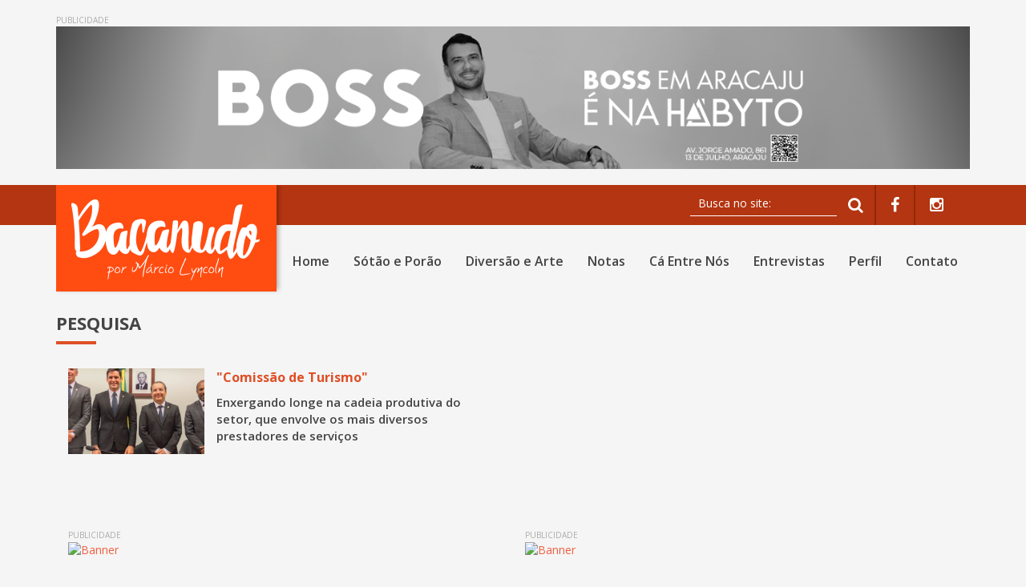

--- FILE ---
content_type: text/css
request_url: https://bacanudo.com/assets/js/linceform/linceform.css
body_size: 805
content:
/* Structure */
.lince-input {
	position: relative;
	width: 100%;
}
.lince-input label {
	display: block;
	margin: 0;
}
/* Input Fields Style */
textarea,
input[type="text"],
input[type="email"],
input[type="tel"],
input[type="password"] {
	outline: none;
	border: solid 1px #d7d7d7;
	resize: none;
	width: 100%;
	box-sizing: border-box;
	padding: 10px;
	font-size: 14px;
	transition: 0.2s;
	margin-bottom: 10px;
}
textarea:focus,
input[type="text"]:focus,
input[type="email"]:focus,
input[type="tel"]:focus,
input[type="password"]:focus {
	box-shadow: 0 3px 10px rgba(0,0,0,.1),0 3px 5px rgba(0,0,0,.1);
	border: solid 1px #d7d7d7;
}

/* Select */
.select {
	cursor: pointer;
	position: relative;
	background: white;
	padding: 10px;
	width: 100%;
	box-sizing: border-box;
}
.select span:after {
	content:"";
	display: block;
	float: right;
}
.select ul {
	transition: 0.5s;
	position: absolute;
	opacity: 0;
	margin: 0;
	padding: 0;
	z-index: -1;
	top: 0;
	left: 0;
	width: 100%;
	height: 100%;
	overflow: hidden;
	background: white;
	box-shadow: 0 3px 10px rgba(0,0,0,.1),0 3px 5px rgba(0,0,0,.1);
}
.select ul li {
	transition: 0.5s;
	list-style: none;
	padding: 10px;
}
.select ul li.checked {
	background: #333;
	color: white;
}
.select ul li:hover {
	background: #b4b4c4;
}
.select.open ul {
	opacity: 1;
	z-index: 10;
	height: auto;
}

/* Input File */
.lince-input .label-file {
	background: #b4b4c4;
	padding: 10px;
	cursor: pointer;
	width: 20%;
	box-sizing: border-box;
	display: inline-block;
	font-size: 14px;
}
input[type="text"].file-archive {
	width: 80%;
}

/* Error Warning */
label.error {
	position: absolute;
	right: 11px;
	bottom: 20px;
	font-weight: normal;
	color: red;
}
label.errorCaptcha{
	position: absolute;
	right: 38px;
	bottom: 18px;
	font-size: 10px;
	color: red;
}
label.errorCaptcha span{
	font-size: 9px;
}

/* Submit Button */
input[type="submit"] {
	width: 50%;
	outline: none;
	cursor: pointer;
	border: none;
	background: #de4f26;
	color: white;
	padding: 10px;
	font-size: 18px;
	-webkit-transition: all .35s;
    -moz-transition: all .35s;
    transition: all .35s;
}
input[type="submit"]:hover{
	background: #862104;
}

/* Custom Placeholder */
::-webkit-input-placeholder {
	color: #565656;
	font-style: italic;
}
:-ms-input-placeholder {
	color: #565656;
	font-style: italic;	
}
::-moz-placeholder {
	color: #565656;
	font-style: italic;
}

/* Anti-Spam */
.url-form {
	display: none !important;
}
.erroCaptcha label.error{
	margin-bottom: -57px !important;
    left: 225px;
    font-size: 10px;
}
.input-captcha{
	width: 200px !important;
	margin-left: 3%;
	float: left;
}
@media (max-width: 1024px) {
	.input-captcha {
	    width: 65% !important;
	}
}
@media (max-width: 768px) {
	.input-captcha {
	    width: 74% !important;
	}
	textarea{
		height: 50px;
	}
	.erroCaptcha label.error {
	    right: 20px;
	    left: inherit;
	}
}
@media (max-width: 480px) {
	.input-captcha {
	    width: 53% !important;
	}
	.erroCaptcha label.error {
	    margin-bottom: -61px !important;
	    font-size: 10px;
	    left: 145px;
	    width: 80px;
	}
}